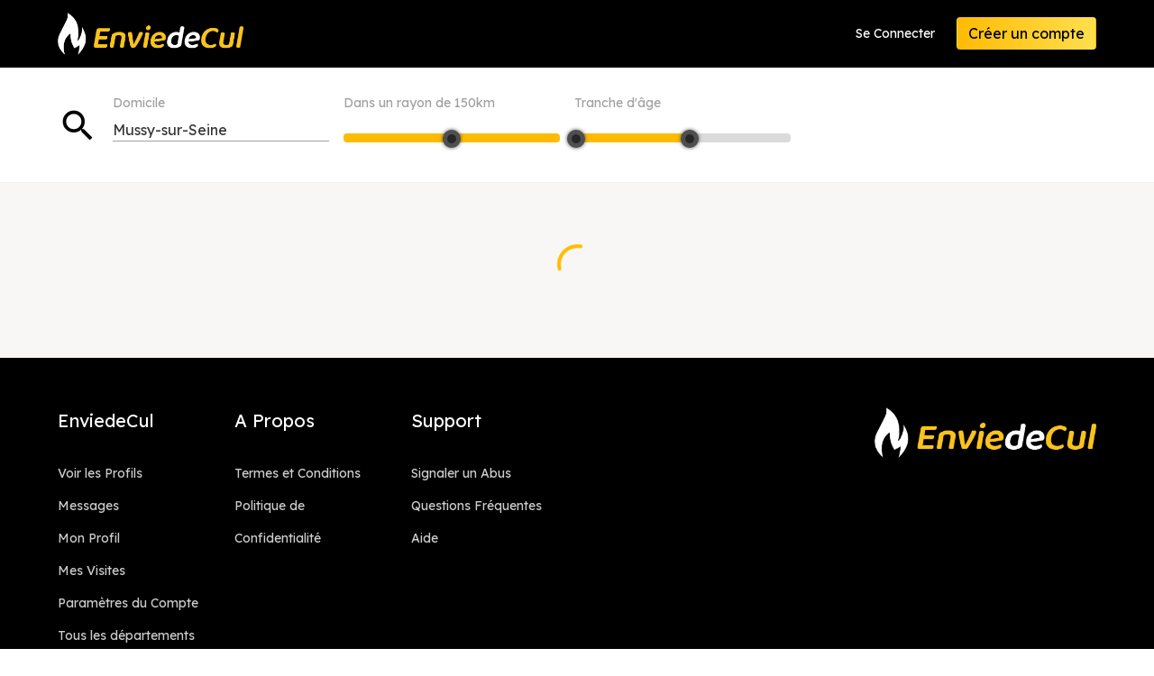

--- FILE ---
content_type: text/html; charset=utf-8
request_url: https://www.enviedecul.com/results.php?area=Aube&place_id=43481
body_size: 14470
content:
<!doctype html>
<html lang="en" class="has-navbar-fixed-top hydrated">

<head>
	<title>Trouvez une partenaire sur Envie de Cul c'est facile et divertissant!</title>
	<meta name="description" content="">
	
	<meta charset="utf-8">
	
<meta name="viewport" content="width=device-width,initial-scale=1">

<meta name="keywords" keywords="adult dating sex">

<link rel="icon" type="image/x-icon" href="/favicon.png">

<script src="https://www.enviedecul.com/_cdn/js/jquery-3.5.1.min.js"></script>
<script src="https://www.enviedecul.com/_cdn/js/jquery-ui.min.js"></script>
<script src="https://www.enviedecul.com/_cdn/js/common.js?v=0.1"></script>
<script src="https://www.enviedecul.com/_cdn/js/confirm-email.js?v=1.2"></script>

<link rel="stylesheet" href="https://www.enviedecul.com/_cdn/css/minireset.min.css">
<link rel="stylesheet" href="https://www.enviedecul.com/_cdn/css/jquery-ui.min.css?v0.2">
<link rel="stylesheet" href="https://www.enviedecul.com/_cdn/css/global.css?v=1.16">
<link rel="stylesheet" href="https://www.enviedecul.com/_cdn/css/index.css?v=1.2">

<link href="https://fonts.googleapis.com/css?family=Lexend+Deca&display=swap" rel="stylesheet">
<link href="https://fonts.googleapis.com/css2?family=Roboto:wght@500&display=swap" rel="stylesheet">

<link rel="stylesheet" href="//cdn.materialdesignicons.com/5.4.55/css/materialdesignicons.min.css">


<!-- Global site tag (gtag.js) - Google Analytics -->
<script async src="https://www.googletagmanager.com/gtag/js?id=G-QDQMQD3F5H"></script>
<script>
  window.dataLayer = window.dataLayer || [];
  function gtag(){dataLayer.push(arguments);}
  gtag('js', new Date());

  gtag('config', 'G-QDQMQD3F5H');  gtag('config', 'G-FMSGZ4L7Y8');
	
	</script>	
	<link rel="stylesheet" href="https://cdnjs.cloudflare.com/ajax/libs/font-awesome/6.0.0-beta3/css/all.min.css">
	<link rel="stylesheet" href="https://www.enviedecul.com/_cdn/css/search.css?v=0.1">	
	
	<script>
    d_radius_from = 150;
    d_use_cache = 'Yes';
    
    let d_page = 0;
                                                              
    
        let d_age_from = 18, d_age_to = 79;
    let m_age_from = 18, m_age_to = 79;
    		 
		let is_logged_in = false;
    d_age_from = 18;    d_age_to = 50;    d_radius_from = 150;                                                                                                          
	</script>

	<script src="https://www.enviedecul.com/_cdn/js/search.js?v=1.18"></script>
	<script src="https://www.enviedecul.com/_cdn/js/jquery.ui.touch-punch.min.js"></script>
  
  <link rel="canonical" href="https://www.enviedecul.com/results.php?place_id=43481&ageFrom=18&ageTo=79&page=1">	
</head>

<body class="search logged-out asu">
	<div>
		
		<div class="">


	<nav role="navigation" aria-label="main navigation" class="navbar is-fixed-top">
		<div class="container">
			<div class="navbar-brand">
				<a href="/" aria-current="page" class="navbar-item nuxt-link-exact-active active"><img src="https://www.enviedecul.com/_cdn/images/logos/enviedecul.png" alt="Envie de Cul"></a>
				
				
				        <div style="display:flex;" class="is-hidden-desktop">
				  <a href="/signin.php" class="navbar-item is-pulled-right">Se Connecter</a>
				  <a href="/signup-step-1.php" class="navbar-item is-pulled-right">Inscription</a>
        </div>
        
				
			</div>
			<div class="navbar-menu">
				<div class="navbar-end"> <a href="/signin.php" class="navbar-item">Se Connecter</a>
					<div class="navbar-item"><a href="/signup-step-1.php" class="button is-primary">Créer un compte</a></div>
				</div>
			</div>
		</div>
	</nav>
	
</div>
		
		<div>
   
			<div class="d-content for-notif" id="wrapper">

        <input type="hidden" name="Place_ID" id="place_id" value="43481">
        
				<div class="section d-s-filter d-s-filter-mobile">
					 <div class="container">
							<div class="columns">
								 <div class="column">
										<div class="d-s-filter-fields">
											 <div class="field">
													<p class="d-s-filter-icon has-text-black"><i class="material-icons">search</i></p>
											 </div>
											
											
											 <div class="field" style="display:none;">
												<label class="label">Show me</label>
												<div class="control">
													 <span class="select">
															<select id="gender">
																<option value="Female">Women</option>
																															</select>
													 </span>
													 </div>
												</div>
											
                      
                        <div class="field field-sA">
                          <label class="label">Domicile</label> 

                          <div class="autocomplete control">
                            <div class="control is-clearfix">
                              <input type="text" autocomplete="off" id="lives_in" name="lives_in" placeholder="Search users in..." class="input" value="Mussy-sur-Seine">
                            </div>
                            <div class="dropdown-menu" style="display: none;">
                              <div class="dropdown-content" style="display: none;">
                                <div class="dropdown-item is-disabled"><span>No results found</span></div>
                              </div>
                            </div>
                          </div>
                        </div>
                      
											
                        <div class="field is-hidden-mobile distance-slider" style="min-width:240px;">
                          <label class="label">Dans un rayon de <span id="within-radius">150</span>km</label>
                          <div class="handle-radius-tooltip"></div>
                          <div id="slider-radius" class="slider-radius b-slider-track"></div>
                        </div>
                      
                      
													<div class="field is-hidden-mobile w-240 distance-slider">
														<label class="label">Tranche d'âge</label> 
														<div class="handle-tooltip"></div>
														<div class="b-slider-track slider-age-range"></div>
													</div>
											
											
													
											
																						
																							
												<div class="field f-filters is-hidden-tablet">
													<button class="m-filter-btn is-primary is-toggler"><span class="icon"><i class="mdi mdi-cog mdi-24px"></i></span></button>
												</div>
											
											
										</div>
								 </div>
							</div>
					 </div>
				</div>
				
				
				<div class="section d-s-m-filter is-hidden-desktop is-hidden-tablet">
					<div class="container">
						
            <div class="field w-240 distance-slider">
              <label class="label">Dans un rayon de <span id="within-radius">150</span>km</label>
              <div class="handle-radius-tooltip"></div>
              <div id="slider-radius" class="slider-radius b-slider-track"></div>
            </div>
            
            
						<div class="field w-240 distance-slider">
							<label class="label">Tranche d'âge</label> 
							<div class="handle-tooltip"></div>
							<div class="b-slider-track slider-age-range"></div>
						</div>
						
						
													</div>
						</div>

				
				
				<section class="section">
					 <div id="search-results-container" class="container">
               
                           
							<div id="search-results" class="columns is-mobile is-multiline ds-result">
								
							</div>						
					 </div>
				</section>

			
			</div>
				
		</div>
		
		<div class="footing-container">
	<footer class="footer footer-d">
		<div class="container">
			<div class="columns is-mobile is-multiline">
				<div class="column is-half-mobile is-2-desktop">
					<h2>EnviedeCul</h2>
					<ul class="footer-list">
						<li><a href="/results.php" class="">Voir les Profils</a></li>
						<li><a href="/signup.php" class="">Messages</a></li>
						<li><a href="/signup.php" class="">Mon Profil</a></li>
						<li><a href="/signup.php" class="">Mes Visites</a></li>
												<li><a href="/signup.php" class="">Paramètres du Compte</a></li>
						<li><a href="/search-counties.php" class="">Tous les départements</a></li>
					</ul>
				</div>
				<div class="column is-half-mobile is-2-desktop">
					<h2>A Propos</h2>
					<ul class="footer-list">
												<li><a href="/terms-of-use.php" class="">Termes et Conditions</a></li>
						<li><a href="/privacy-policy.php" class="">Politique de Confidentialité</a></li>
											</ul>
				</div>
				<div class="column is-full-mobile is-3-desktop">
					<h2>Support</h2>
					<ul class="footer-list">
						<li><a href="/report-abuse.php" class="">Signaler un Abus</a></li>
						<li><a href="/faq.php" class="">Questions Fréquentes</a></li>
						<li><a href="/contact.php" class="">Aide</a></li>
					</ul>
				</div>
				<div class="column footer-logo"> <img src="https://www.enviedecul.com/_cdn/images/logos/enviedecul.png" alt="Envie de Cul" class="is-pulled-right"> </div>
			</div>
			
						
			<ul class="footer-bottom">
				<li>&copy; 2026 </li>
				<li>Tous droits réservés</li>
															</ul>
		</div>
		
	</footer>
</div>

<div id="hello" style="display:none;"></div>

<script>
var DO_NOT_SHOW_ALERTS = false;</script>



  <!-- AGE DISCLAIMER -->
  
  <script>
    $('html').addClass( 'age-disclaimer-popped age-disclaimer-popped-2' );
    
    function consent_to_being_at_least_18() {
      let cookie_date = new Date;
      cookie_date.setFullYear( cookie_date.getFullYear() + 10 );
      document.cookie = 'show_age_warning=1;path=/;expires=' + cookie_date.toUTCString() + ';';
      
      $('html').removeClass( 'age-disclaimer-popped age-disclaimer-popped-2' );
      $('#age-disclaimer-overlay').remove();
      $('#age-disclaimer-container').remove();
    }
  </script>

  <style>
    html.age-disclaimer-popped-2 #age-disclaimer-container { position:absolute; left:-5000px; top:-2000px; }
    html.age-disclaimer-popped-1 { overflow:hidden; }
    html.age-disclaimer-popped-1 body > div div:nth-child(0) { display:none; }
    html.age-disclaimer-popped-1 body > div div:nth-child(1) { display:none; }
    html.age-disclaimer-popped-1 .footing-container { display:none; }

    html.age-disclaimer-popped-1 #age-disclaimer-overlay {
      position:fixed;
      z-index:9998;
      width:100%; height:100%; min-height:100%;
      background-color:rgb(0,0,0,0.92);
      top:0; right:0; bottom:0; left: 0;
    }
    #age-disclaimer-container { 
      position: fixed;
      z-index:9999;
      top:25px; left:50%;
      transform: translateX(-50%);
      width:90%; max-width:750px;
      background-color:#000;
      border-radius: 8px;
      color:#fff;
      text-align: center;
      box-shadow: border-box;
      padding:50px 25px;
      overflow-y: auto;
      max-height: 100%;
    }
    #age-disclaimer-container .ad-logo {
      max-width:100%; height:auto;
      max-height:50px;
    }
    #age-disclaimer-container p {
      font-size:18px;
      color:#ccc;
      line-height:1.4em;
    }
    #age-disclaimer-container .ad-title {
      color:#fff;
      margin:15px 0px 15px 0px;
      font-size:40px;
      font-weight:bold;
    }
    #age-disclaimer-container .agedis-buttons { margin-top:25px; }
    #age-disclaimer-container .agedis-buttons .button { font-size:18px; margin-bottom:15px; }
    #age-disclaimer-container .agedis-buttons button { margin-right:10px;}
    
    @media only screen and (max-width: 600px) {
      #age-disclaimer-container p { font-size:16px; }
      #age-disclaimer-container .ad-title { font-size:26px; }
    }
  </style>
  
  <div id="age-disclaimer-overlay"></div>
  <div id="age-disclaimer-container">
    <img class="ad-logo" src="https://www.enviedecul.com/_cdn/images/logos/enviedecul.png">
    <p class="ad-title">Vérification de l'âge</p>
    <p>Envie de Cul est une communauté adulte qui contient du contenu <nobr>explicite à caractère sexuel.</nobr><br>Vous devez être âgé de 18 ans ou <nobr>plus pour entrer.</nobr></p>
    <div class="agedis-buttons">
      <button type="button" class="button is-primary" onclick="consent_to_being_at_least_18();" style="min-height:80px;">Je suis âgé(e) de 18 ans<br>ou plus - Saisir</a></button>
      <a href="https://www.google.com" class="button" rel="noopener nofollow" style="min-height:80px;">J'ai moins de 18 ans - Sortie</a>
    </div>
  </div>
	
	</div>
  
  
  <style><!--
    @media (max-width: 768px) {
      .d-s-filter-mobile { padding:20px 15px 15px 15px !important; }
      .d-s-filter-icon i { font-size:30px !important; }
      .field-sA label { display:none; }
      #lives_in { height:32px !important; }
      .d-s-filter-mobile .f-filters .m-filter-btn { width:34px; height:34px; padding:5px 0; }
      .d-s-filter-mobile .f-filters .m-filter-btn i::before { font-size:22px; color:#000; }
    }
    
    @media (min-width: 768px) {
      .d-s-filter .distance-slider label { margin-bottom: 23px !important; }
    }
  
    .field-sA { min-width:240px; align-self: flex-start; }
    #lives_in { padding-left:0px; height:25px; }
    
    #results_h1 { letter-spacing: -1px; }
    #results_h1 b { font-weight: bold; white-space: nowrap;  }
  --></style>
  
  
  
  <script><!--
  $( function() {
  
    $( '#lives_in' ).focusin( function() {
      $( '#lives_in' ).val( '' );
    });
    
    $( '#lives_in' ).autocomplete({
      source: 'https://www.enviedecul.com/_ajax/autocomplete.location.php',
      minLength: 2,
			autoFocus: true,
      select: function( event, ui ) {
    
        localStorage.setItem( 'search_place_id', ui.item.id );
        localStorage.setItem( 'search_place_city', ui.item.city );
    
        $('#place_id').val( ui.item.id );
        $('.location-label').text( ui.item.city );
        $('#lives_in').val( ui.item.city );
    
        search.reset();
        search.get();
    
        setTimeout( function() { $("input").blur(); }, 100 );
      }
    });
          
  });
  --></script>
	
</body>

</html>